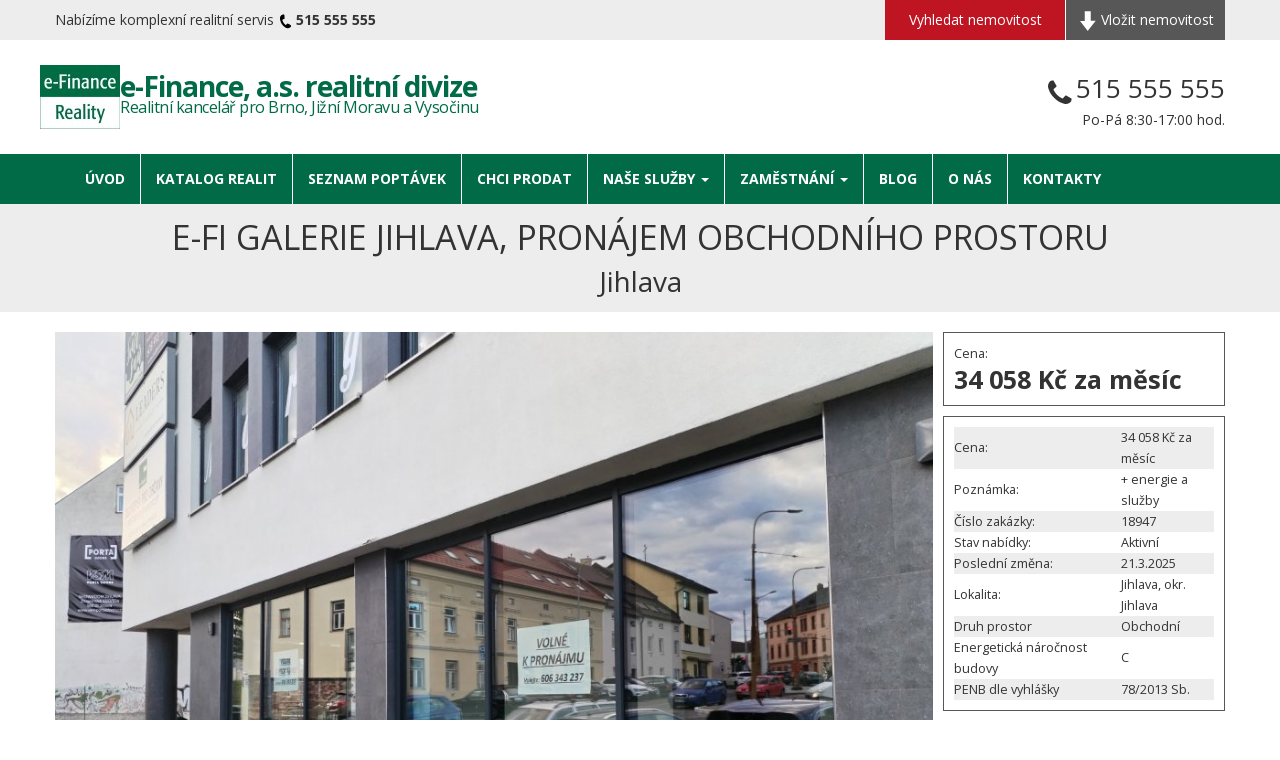

--- FILE ---
content_type: text/html; charset=UTF-8
request_url: https://www.e-finance-reality.cz/reality-nabidka/e-fi-galerie-jihlava-pronajem-obchodniho-prostoru_32647/
body_size: 7104
content:
<!DOCTYPE html>
<html lang="cs">
<head>
    <!-- Google tag (gtag.js) --> <script async src=https://www.googletagmanager.com/gtag/js?id=G-XJP0195ZCJ></script> <script> window.dataLayer = window.dataLayer || []; function gtag(){dataLayer.push(arguments);} gtag('js', new Date()); gtag('config', 'G-XJP0195ZCJ'); </script>
<meta charset="utf-8">
<meta http-equiv="X-UA-Compatible" content="IE=edge">
<meta name="viewport" content="width=device-width, initial-scale=1">
<!-- The above 3 meta tags *must* come first in the head; any other head content must come *after* these tags -->
<meta name="description" content="Pronájem obchodní jednotky v právě rekonstruované budově e-Fi galerie v Jihlavě. Frekventované místo blízko centra. Parkování zajištěno u objektu.">
<meta name="keywords" content="reality, pronájem, pojištění nemovitostí, reality uherské hradiště, domy, byty, reality vyškov, pozemky, chaty, reality vysočina, chalupy, nájemní domy, reality břeclav, reality blansko, ostatní prostory, prodej, reality brno, prodej bytů, pronájem bytů, reality znojmo, podnikání, podnikatelské objekty, byty pronájem, reality žďár nad sázavou, pronájem domů, reality jižní morava, reality na moravě, e-finance, e-finance reality, nebytové prostory, obchodní prostory, garáž, domy brno, hypotéky, pojištění">
<meta name="author" content="Jan Tichopád">
<link rel="icon" href="/favicon.ico">

<title>e-Fi galerie Jihlava, pronájem obchodního prostoru | e-Finance, a.s., realitní divize</title>
<link rel='stylesheet' id='onepress-fonts-css'  href='https://fonts.googleapis.com/css?family=Raleway%3A400%2C500%2C600%2C700%2C300%2C100%2C800%2C900%7COpen+Sans%3A400%2C300%2C300italic%2C400italic%2C600%2C600italic%2C700%2C700italic&#038;subset=latin%2Clatin-ext&#038;ver=1.3.3' type='text/css' media='all' />
<link rel='stylesheet' id='onepress-fonts-css'  href='/css/font-awesome.min.css' type='text/css' media='all' />
<link rel='stylesheet' id='onepress-fonts-css'  href='/css/cool-process.css' type='text/css' media='all' />


    <link rel="stylesheet" href="https://cdn.jsdelivr.net/npm/cookieconsent@3/build/cookieconsent.min.css" />
    <script src="https://cdn.jsdelivr.net/npm/cookieconsent@3/build/cookieconsent.min.js" defer></script>
    <script src="/js/cookie-manage.js" defer></script>
    <!-- Bootstrap core CSS -->
<link href="/css/bootstrap.css" rel="stylesheet" />
<link href="/css/bootstrap-select.min.css" rel="stylesheet" />

<script src="/js/jquery-3.7.1.min.js"></script>
<script src="/js/jquery-ui.js"></script>
<link href="/plugins/slick/slick.css" rel="stylesheet" />
<link href="/plugins/slick/slick-theme.css" rel="stylesheet" />

<link href="/css/jquery-ui.min.css" rel="stylesheet">

<script src="/js/script.js"></script>


<link href="/css/lightbox.css" rel="stylesheet" />
<script src="/js/lightbox.js"></script>

<link href="/css/style.css?v=2.1" rel="stylesheet" />
<!-- Global site tag (gtag.js) - Google Ads: 1070192190 -->
<script async src="https://www.googletagmanager.com/gtag/js?id=AW-1070192190"></script>
<script type="text/javascript">
	window.dataLayer = window.dataLayer || [];
	function gtag(){dataLayer.push(arguments);}
	gtag('js', new Date());

	gtag('config', 'AW-1070192190');
</script>
<script>
	gtag('event', 'page_view', {
		'send_to': 'AW-1070192190'
	});
</script>
<script type="text/javascript">
	/* <![CDATA[ */
	var seznam_retargeting_id = 10298;
	/* ]]> */
</script>
<script type="text/javascript" src="//c.imedia.cz/js/retargeting.js"></script>

<script type="application/ld+json">
{
  "@context": "https://schema.org",
  "@type": "RealEstateListing",
  "datePosted": "2025-11-10",
  "primaryImageOfPage": {
    "@type": "ImageObject",
    "url": "https://www.e-finance-reality.cz/get_advert_image.php?id=2854836"
  },
  "image": [
    "https://www.e-finance-reality.cz/get_advert_image.php?id=2854836"
  ],
  "mainEntity": {
    "@id": "#N18947",
    "@type": "Office",
    "name": "e-Fi galerie Jihlava, pronájem obchodního prostoru",
    "description": "Pronájem obchodní jednotky v právě rekonstruované budově e-Fi galerie v Jihlavě. Frekventované místo blízko centra. Parkování zajištěno u objektu.",
    "address": {
      "@type": "PostalAddress",
      "streetAddress": "Žižkova 13",
      "addressLocality": "Jihlava",
      "postalCode": "58601",
      "addressCountry": "CZ"
    },
        "geo": {
      "@type": "GeoCoordinates",
      "latitude": 49.3942308,
      "longitude": 15.5849281
    },

    "photo": [
      "https://www.e-finance-reality.cz/get_advert_image.php?id=2854837", "https://www.e-finance-reality.cz/get_advert_image.php?id=2854838", "https://www.e-finance-reality.cz/get_advert_image.php?id=2854839", "https://www.e-finance-reality.cz/get_advert_image.php?id=2854840", "https://www.e-finance-reality.cz/get_advert_image.php?id=2854841", "https://www.e-finance-reality.cz/get_advert_image.php?id=2854842", "https://www.e-finance-reality.cz/get_advert_image.php?id=2854843", "https://www.e-finance-reality.cz/get_advert_image.php?id=2854844", "https://www.e-finance-reality.cz/get_advert_image.php?id=2854845", "https://www.e-finance-reality.cz/get_advert_image.php?id=2854846"
    ]
  },
  "offers": {
    "@type": "Offer",
    "businessFunction": "http://purl.org/goodrelations/v1#LeaseOut", 
    "price": 34058,
    "priceCurrency": "CZK",
    "availability": "https://schema.org/InStock",
    "url": "https://www.e-finance-reality.cz/reality-nabidka/e-fi-galerie-jihlava-pronajem-obchodniho-prostoru_32647",
    "itemOffered": { "@id": "#N18947" }
  },
  "reviewedBy": {
    "@type": "Person",
    "name": "Ivo Mezlík",
    "telephone": "+420 606 343 237",
    "email": "mezlik@e-finance.eu",
    "image": "https://www.e-finance-reality.cz/images/seller-eFR.php?id=334",
    "worksFor": { 
        "@type": "RealEstateAgent", 
        "name": "e-finance, a.s.",
        "url": "https://www.e-finance-reality.cz",
        "telephone": "+420 515 555 555",
        "address": {
            "@type": "PostalAddress",
            "streetAddress": "Bratislavská 234/52",
            "addressLocality": "Brno",
            "postalCode": "60200",
            "addressCountry": "CZ"
          },
          "logo": "https://www.e-finance-reality.cz/images/e-Finance-reality-logo.jpg"
    }
    
  }
}</script></head>

<body>
	<header>
		<div id="top_lista" class="gray_background hidden-xs hidden-sm">
			<div class="container">
				Nabízíme komplexní realitní servis <img src="/images/ikonka_kontakt.png" /> <strong>515 555 555</strong>
				<a href="/chci-prodat/#kontakt" id="insert_advert"><img src="/images/ikonka_vlozit_nemovitost.png" /> Vložit nemovitost</a><form method="get" action="/vyhledavani"><input type="text" id="search_box" name="q" value="Vyhledat nemovitost" /></form>
			</div>
		</div>
		<div class="container">
			<div class="row">

                    
                        <div class="col-xs-12 col-sm-8 col-md-8 combi__header" id="hlavicka">
                            <div class="combi__logo">
                                <a href="/" title="e-Finance Reality"><img class="header__logo" src="/images/e-Finance-reality-logo.jpg" alt="e-Finance Reality" width="300" height="241" /></a>
                                <div class="header__text">
                                    <span class="header__text-big">e-Finance, a.s. realitní divize</span>
                                    <span class="header__text-small">Realitní kancelář pro Brno, Jižní Moravu a Vysočinu</span>
                                </div>
                            </div>

                            <div class="header__contact-mobil">
                                <i class="fa fa-phone" aria-hidden="true"></i>
                                <a href="tel:515555555">515 555 555</a>
                            </div>

                            <div class="visible-xs menu__box">
                                <button type="button" class="navbar-toggle" data-toggle="collapse" data-target="#main-menu" aria-expanded="false">
                                    <span class="sr-only">Menu</span>
                                    <span class="icon-bar"></span>
                                    <span class="icon-bar"></span>
                                    <span class="icon-bar"></span>
                                </button>
                            </div>
                        </div>


                    

                <div id="header_kontakt_box" class="hidden-xs col-sm-4 col-md-4">
                    <i class="fa fa-phone" aria-hidden="true"></i>
                    <span class="big">515 555 555</span><br />
                    <span class="doba">Po-Pá 8:30-17:00 hod.</span>
                </div>
			</div> <!-- row -->	
		</div> 
	</header>
	
	<div class="menu">
		<div class="container">
			<nav id="main-menu" class="navbar navbar-default topmenu collapse navbar-collapse">
				<ul class="nav navbar-nav">
	<li><a href="/">Úvod</a></li>
	<li><a href="/reality-nabidka?filter=all">Katalog realit</a></li>
	<li><a href="/reality-poptavka?filter=all">Seznam poptávek</a></li>
	<li><a href="/chci-prodat">Chci prodat</a></li>
	<li class="dropdown"><a href="/nase-sluzby" class="dropdown-toggle" data-toggle="dropdown" role="button" aria-haspopup="true" aria-expanded="false">Naše služby <span class="caret"></span></a>
		<ul class="dropdown-menu">
			<li><a href="/zprostredkovatelska-cinnost">Zprostředkovatelská činnost</a></li>
			<li><a href="/pravni-sluzby">Právní služby</a></li>
			<li><a href="/vykup-nemovitosti">Výkup nemovitostí</a></li>
		</ul>
	</li>
	<li class="dropdown"><a href="/hledame-realitni-maklere" class="dropdown-toggle" data-toggle="dropdown" role="button" aria-haspopup="true" aria-expanded="false">Zaměstnání <span class="caret"></span></a>
		<ul class="dropdown-menu">
			<li><a href="/hledame-realitni-maklere">Realitní makléř Brno</a></li>
			<li><a href="/hledame-realitni-maklere-jihlava">Realitní makléř Jihlava</a></li>
		</ul></li>
	<li><a href="http://blog.e-finance-reality.cz">Blog</a></li>
	<li><a href="/o-nas">O nás</a></li>
	<li><a href="/kontakty">Kontakty</a></li>
</ul>
			</nav>
		</div>
	</div>
<script type="text/javascript">
$(document).ready(function() {
    $('#slick_slider').slick({
        dots: true,
       	infinite: false,
		speed: 300,
		slidesToShow: 3,
		slidesToScroll: 3,
		autoplay: true,
		autoplaySpeed: 5000,
		arrows: false,
		responsive: [
			{
				breakpoint: 1024,
				settings: {
					slidesToShow: 3,
					slidesToScroll: 3,
					infinite: true,
					dots: true
				}
			},
			{
				breakpoint: 600,
				settings: {
					slidesToShow: 2,
					slidesToScroll: 2
				}
			},
			{
				breakpoint: 480,
				settings: {
					slidesToShow: 1,
					slidesToScroll: 1,
					autoplaySpeed: 3000
				}
			}
		]
	});
});

$(function () {
    $('#main_foto_link').on('click', function (e) {
        e.preventDefault();
        // klikneme na první fotku v galerii, která má data-lightbox="gallery"
        $('#slick_slider a[data-lightbox="gallery"]').first().trigger('click');
    });
});
</script>

<div class="gray_background margin_bottom">
	<div class="container center" id="advert_title">
		<h1>e-Fi galerie Jihlava, pronájem obchodního prostoru</h1>
		Jihlava	</div>
</div>

<div class="container">
	<div id="advert_left" class="col-md-9">
		<div id="main_foto" class="hidden-xs">
			<a href="//www.e-finance-reality.cz/get_advert_image.php?id=2854836" class="foto" id="main_foto_link" data-title="Hlavni fotka"><img src="//www.e-finance-reality.cz/get_advert_image.php?id=2854836" alt="Hlavni fotka" title="Hlavni fotka"/></a>
		</div>
		
		<div class="row" id="advert_fotos" style="position: relative;">
			<div class="row" id="slick_slider">
				<a class="foto visible-xs col-xs-12" data-lightbox="gallery" href="//www.e-finance-reality.cz/get_advert_image.php?id=2854836" data-title="Hlavni fotka"><img src="//www.e-finance-reality.cz/get_advert_image.php?id=2854836&width=252&height=187&crop=true" alt="Hlavni fotka" title="Hlavni fotka" /></a>
									<a data-lightbox="gallery" href="//www.e-finance-reality.cz/get_advert_image.php?id=2854837" class="foto col-md-4 col-xs-12" data-title="" ><img src="//www.e-finance-reality.cz/get_advert_image.php?id=2854837&width=273&height=202&crop=true" alt="" title="" /></a>
									<a data-lightbox="gallery" href="//www.e-finance-reality.cz/get_advert_image.php?id=2854838" class="foto col-md-4 col-xs-12" data-title="" ><img src="//www.e-finance-reality.cz/get_advert_image.php?id=2854838&width=273&height=202&crop=true" alt="" title="" /></a>
									<a data-lightbox="gallery" href="//www.e-finance-reality.cz/get_advert_image.php?id=2854839" class="foto col-md-4 col-xs-12" data-title="" ><img src="//www.e-finance-reality.cz/get_advert_image.php?id=2854839&width=273&height=202&crop=true" alt="" title="" /></a>
									<a data-lightbox="gallery" href="//www.e-finance-reality.cz/get_advert_image.php?id=2854840" class="foto col-md-4 col-xs-12" data-title="" ><img src="//www.e-finance-reality.cz/get_advert_image.php?id=2854840&width=273&height=202&crop=true" alt="" title="" /></a>
									<a data-lightbox="gallery" href="//www.e-finance-reality.cz/get_advert_image.php?id=2854841" class="foto col-md-4 col-xs-12" data-title="" ><img src="//www.e-finance-reality.cz/get_advert_image.php?id=2854841&width=273&height=202&crop=true" alt="" title="" /></a>
									<a data-lightbox="gallery" href="//www.e-finance-reality.cz/get_advert_image.php?id=2854842" class="foto col-md-4 col-xs-12" data-title="" ><img src="//www.e-finance-reality.cz/get_advert_image.php?id=2854842&width=273&height=202&crop=true" alt="" title="" /></a>
									<a data-lightbox="gallery" href="//www.e-finance-reality.cz/get_advert_image.php?id=2854843" class="foto col-md-4 col-xs-12" data-title="" ><img src="//www.e-finance-reality.cz/get_advert_image.php?id=2854843&width=273&height=202&crop=true" alt="" title="" /></a>
									<a data-lightbox="gallery" href="//www.e-finance-reality.cz/get_advert_image.php?id=2854844" class="foto col-md-4 col-xs-12" data-title="" ><img src="//www.e-finance-reality.cz/get_advert_image.php?id=2854844&width=273&height=202&crop=true" alt="" title="" /></a>
									<a data-lightbox="gallery" href="//www.e-finance-reality.cz/get_advert_image.php?id=2854845" class="foto col-md-4 col-xs-12" data-title="" ><img src="//www.e-finance-reality.cz/get_advert_image.php?id=2854845&width=273&height=202&crop=true" alt="" title="" /></a>
									<a data-lightbox="gallery" href="//www.e-finance-reality.cz/get_advert_image.php?id=2854846" class="foto col-md-4 col-xs-12" data-title="" ><img src="//www.e-finance-reality.cz/get_advert_image.php?id=2854846&width=273&height=202&crop=true" alt="" title="" /></a>
						
			</div>
		</div> <!-- advert_fotos -->
		<div id="advert_text">
			<p><strong>Pronájem obchodní jednotky v právě rekonstruované budově e-Fi galerie v Jihlavě. Frekventované místo blízko centra. Parkování zajištěno u objektu.</strong></p>
                        <p>Nabízíme k pronájmu obchodní jednotku  v budově e-Fi galerie v Jihlavě, Žižkova 1683/13.</p><p>Jednotka se nachází v přízemí budovy eFi galerie s přímým vstupem z chodníku !!.</p><p> Je vhodná k provozování jak obchodních, tak i kancelářských aktivit nebo sídla firmy. </p><p>Celková plocha jednotky je 136,23 m2. K dispozici je  zázemí (sklad), WC a příprava na kuchyňku. Prostor je klimatizován.</p><p>Pro lepší viditelnost obchodních prostor lze využít  jak možnost umístění světelné reklamy na fasádě budovy směrem do ulice Žižkova, která tvoří jednu z páteřních a velmi frekventovaných ulic města, tak i využití prosklených výloh.</p><p>Celková cena pronájmu činí 52.300,-Kč/měsíc vč. energií a služeb.</p><p>Internetové připojení zajištěno optickým kabelem.</p><p>Předpokládaný termín počátku nájmu - říjen 2024.</p><p>Možnost zřízení sídla firmy.</p><p>Vratná kauce 1x měsíční nájem.</p><p>Neplatíte provizi RK!!</p><p>Bližší informace u makléře zakázky.</p><p></p>		</div>
	</div>
	<div id="advert_info" class="col-md-3">
		<div>
            Cena: <br /><span id="advert_price">34 058 Kč za měsíc</span>		</div>
		<div id="advert_data">
			<table>
				<tr>
					<td>Cena:</td>
					<td>34 058 Kč za měsíc</td>
				</tr>
								<tr>
					<td>Poznámka:</td>
					<td>+ energie a služby</td>
				</tr>
								<tr>
					<td>Číslo zakázky:</td>
					<td>18947</td>
				</tr>
				<tr>
					<td>Stav nabídky:</td>
					<td>Aktivní</td>
				</tr>
				<tr>
					<td>Poslední změna:</td>
					<td>21.3.2025</td>
				</tr>
				<tr>
					<td>Lokalita:</td>
					<td>Jihlava, okr. Jihlava</td>
				</tr>
				<tr><td>Druh prostor</td><td>Obchodní</td></tr><tr><td>Energetická náročnost budovy</td><td>C</td></tr><tr><td>PENB dle vyhlášky</td><td>78/2013 Sb.</td></tr>			</table>
		</div>
		
		<div id="advert_makler">
			Makléř nemovitosti<br />
						<img src="/images/seller-eFR.php?id=334" alt="Ivo Mezlík" /><br />
			<strong>Ivo Mezlík</strong><br />
			Tel.: 606 343 237<br />
			E-mail: <a href="mailto:mezlik@e-finance.eu">mezlik@e-finance.eu</a><br />
			<button type="button" class="red_button" id="advert_kontaktovat" data-toggle="modal" data-target="#kontakt_box">KONTAKTOVAT</button>
		</div>
	</div>
</div>

<div class="gray_background margin_both">
	<div class="container"><h3>UMÍSTĚNÍ NEMOVITOSTI</h3></div>
</div>
<div class="container">
 	<div id="map_obal" style="text-align: center;">
		<div id="googleMap" style="height: 300px;"></div>
		<div id="hide_map"><a href='#' onclick="return false;">&nbsp;<!-- Mapa lokality --></a></div>
	</div>
	<script type="text/javascript">
		function initMap() {
					$('#map_obal').show();
			var map = new google.maps.Map(document.getElementById("googleMap"), {
				mapTypeId:google.maps.MapTypeId.ROADMAP,
				center: new google.maps.LatLng(49.3942308, 15.5849281),
				zoom: 13
			});
			var options = {
				position: new google.maps.LatLng(49.3942308, 15.5849281)
			};
			var marker = new google.maps.Marker(options);
			marker.setMap(map);
				}
	</script>
	<script src="https://maps.googleapis.com/maps/api/js?key=AIzaSyAV7ZTak5Wo9R_uU0QcoeD5XFjnptxXATI&callback=initMap" async defer></script>
                                        
</div>


<div id="kontakt_box" class="modal fade" role="dialog">
	<div class="modal-dialog">
		<div class="modal-content">
			<div class="modal-header">
				<button type="button" class="close" data-dismiss="modal">&times;</button>
				<h4 class="modal-title">Kontaktovat makléře</h4>
			</div>
			<div class="modal-body">
				<form method="post" id="kontakt_form">
					<label for="jmeno" class="col-md-2 col-xs-12">Jméno</label><input type="text" name="jmeno" id="jmeno" class="col-md-10 col-xs-12" />
					<label for="email" class="col-md-2 col-xs-12">E-mail</label><input type="email" name="email" id="email" class="col-md-10 col-xs-12" />
					<label for="tel" class="col-md-2 col-xs-12">Telefon</label><input type="text" name="tel" id="tel" class="col-md-10 col-xs-12" />
					<label for="info" class="col-md-2 col-xs-12">Text</label><textarea name="info" id="info" class="col-md-10 col-xs-12" ></textarea><br />
					<div style="text-align: center; padding: 10px 0;clear: both;">
										<input type="submit" value="Odeslat" class="red_button" />
										</div>
					<span id="kontakt_note" class="note">
					<a href="http://www.e-finance-reality.cz/ochrana-osobnich-udaju/" target="blank">Informace o zpracování osobních údajů</a>
					<br />Jméno a příjmení potřebujeme pro informaci, komu vlastně odpovídáme. Email potřebujeme znát, abychom měli kam odpovědět, někdy je jednodušší informace probrat telefonicky, proto prosím ideálně vyplňte i telefonní kontakt.</span> 
				</form>
			</div>
		</div>
	</div>
</div>

<div id="kontaktovat_prodejce" class="modal fade" role="dialog">
	<div class="modal-dialog">
		<div class="modal-content">
			<div class="modal-header">
				<button type="button" class="close" data-dismiss="modal">&times;</button>
				<h4 class="modal-title">Kontaktovat prodejce</h4>
			</div>
			<div class="modal-body">
				<label for="jmeno">Jméno</label><input type="text" id="jmeno" /><br />
				<label for="telefon">Telefon</label><input type="text" id="telefon" /><br />
				<label for="email">E-mail</label><input type="text" id="email" /><br />
				<label for="zprava">Zpráva</label><textarea id="zprava"></textarea><br />
			</div>
			<div class="modal-footer">
				<button type="button" class="btn btn-primary" id="kontaktovat">Kontaktovat</button>
				<button type="button" class="btn btn-default" data-dismiss="modal">Zavřít</button>
			</div>
		</div>
	</div>
</div>

<div id="footer">
	<div class="container">
			<div id="provozovatel_box" class="col-md-4">
				<h3>Provozovatel webu</h3>
				e-Finance, a.s..<br />
				Bratislavská 52<br />
				602 00 Brno-Zábrdovice<br /><br />
				<a href="mailto:info@e-finance.eu">info@e-finance.eu</a><br />
				<a href="http://www.e-finance.eu">www.e-finance.eu</a><br /><br />
				<a href="https://www.facebook.com/eFinanceReality.cz/" target="_blank"><img src="/images/facebook.png" style="width: 64px;" title="Facebook" /></a>
			</div>
			
			<div id="infolinka_box" class="col-md-4">
				<img src="/images/ikonka_zakaznicka_infolinka.png" alt="Telefon" style="float: left; margin-top: 10px; margin-right: 10px;" />
				<h3>Zákaznická infolinka</h3>
				<strong>515 555 555</strong><br />
				Po-Pá 9-18 hod.<br />
				<a href="mailto:info@e-finance.eu">info@e-finance.eu</a>
				
				<form method="post" id="call_back_form">
					<input type="text" name="call_back" id="call_back" value="Vaše telefonní číslo" /><br />
					<input type="submit" value="Zavolejte mi zpět" id="call_back_submit" class="red_button" />
				</form>
			
			</div>
			
			<div id="newsletter_box" class="col-md-4">
				<h3>Přihlásit se k odběru novinek</h3>
				<form method="post" id="newsletter_form">
					<input type="text" name="newsletter" id="newsletter" value="Váš e-mail" /><br />
					<input type="submit" value="Odeslat" id="newsletter_submit" class="red_button" />
				</form>
			</div>
		</div>

        <div class="container top-border pcom-links pb-1">
            <ul>
                <li><a href="https://www.pojisteni.com/cestovni-pojisteni" title="Cestovní pojištění">Cestovní pojištění</a></li><li><a href="https://www.pojisteni.com/pojisteni-storna" title="Pojištění storna zájezdu">Pojištění storna zájezdu</a></li><li><a href="https://www.pojisteni.com/povinne-ruceni-porovnani" title="Povinné ručení">Povinné ručení</a></li><li><a href="https://www.pojisteni.com/havarijni-pojisteni" title="Havarijní pojištění">Havarijní pojištění</a></li><li><a href="https://www.pojisteni.com/pojisteni-domacnosti" title="Pojištění domácnosti">Pojištění domácnosti</a></li><li><a href="https://www.pojisteni.com/pojisteni-nemovitosti" title="Pojištění nemovitosti">Pojištění nemovitosti</a></li><li><a href="https://www.pojisteni.com/pojisteni-odpovednosti" title="Pojištění odpovědnosti zaměstnance">Pojištění odpovědnosti zaměstnance</a></li>            </ul>
        </div>

        <div id="osobni-udaje"><a href="http://www.e-finance-reality.cz/ochrana-osobnich-udaju/">Ochrana osobních údajů</a></div>
		<div id="copyright">&copy; 2026 e-Finance, a.s.</div>
</div>
	<!-- Bootstrap core JavaScript
	================================================== -->
	<!-- Placed at the end of the document so the pages load faster -->
	<script src="/js/bootstrap-3.4.1.min.js"></script>
	<script src="/js/bootstrap-select.min.js"></script>
	<script src="/js/i18n/defaults-cs_CZ.min.js"></script>
	<script src="/plugins/slick/slick.js"></script>
	<script src="/js/docs.min.js"></script>
	<script src="/js/bootsnip.js"></script>

<!-- Facebook Pixel Code -->
<script>
!function(f,b,e,v,n,t,s){if(f.fbq)return;n=f.fbq=function(){n.callMethod?
n.callMethod.apply(n,arguments):n.queue.push(arguments)};if(!f._fbq)f._fbq=n;
n.push=n;n.loaded=!0;n.version='2.0';n.queue=[];t=b.createElement(e);t.async=!0;
t.src=v;s=b.getElementsByTagName(e)[0];s.parentNode.insertBefore(t,s)}(window,
document,'script','https://connect.facebook.net/en_US/fbevents.js');
fbq('init', '430859320639426'); // Insert your pixel ID here.
fbq('track', 'PageView');
</script>
<noscript><img height="1" width="1" style="display:none"
src="https://www.facebook.com/tr?id=430859320639426&ev=PageView&noscript=1"
/></noscript>
<!-- DO NOT MODIFY -->
<!-- End Facebook Pixel Code -->


</body>
</html>

--- FILE ---
content_type: text/css
request_url: https://www.e-finance-reality.cz/css/cool-process.css
body_size: 1230
content:
.cool-process-steps:media( max-width: 960px ) ul:before {
  display: none!important;
}

.cool-process-steps:media( max-width: 960px ) li {
  margin-bottom: 30px!important;
  width: 100%!important;
  text-align: center;
}

.cool-process-steps {
  margin-bottom: 30px;
  text-align: center;
}

.cool-process-steps ul {
  position: relative;
  margin: 0;
  padding: 0;
  list-style: none;
  clear:both;
}

.cool-process-steps ul:before {
  position: absolute;
  left: 80px;
  display: block;
  width: 85%;
  height: 0;
  border-top: 1px dashed #bbb;
  content: "";
}

.cool-process-icon,.cool-process-steps ul li h3,.cool-process-steps ul li p {
  position: relative;
  display: inline-block;
}

.cool-process-steps ul li {
  display: inline-block;
  float: left;
  margin: 0;
  padding-top: 6px;
}

.cool-process-steps.process-steps-2 li h3,.cool-process-steps.process-steps-2 li p,.cool-process-steps.process-steps-3 li h3,.cool-process-steps.process-steps-3 li p,.cool-process-steps.process-steps-4 li h3,.cool-process-steps.process-steps-4 li p {
  padding: 0 20px;
}


.cool-process-steps ul li:hover .cool-process-icon {
 /* box-shadow: 0 0 0 6px rgba(0,0,0,.1);*/
}

.label-placeholder{
	font-size:16px;
	line-height:10px;

}
.cool-process-steps ul li h3 {
  font-weight:bold;
  font-size: 16px!important;
}

.cool-process-steps ul li p {
  margin-bottom: 0;
  text-align: center;
}

.cool-process-icon {
  overflow: hidden;
  background-color: #fff;
  transition: background .3s,color .3s,box-shadow .3s;
  box-shadow: 0 0 0 3px #008000;
}

.cool-process-detail {
  padding: 15px 0px;
}

.cool-process-icon:after {
  display: none;
}

.cool-process-icon i {
  fill: #bbb;
  fill: rgba(0,0,0,.24);
  position: absolute;
  left: 50%;
  font-size:80px;
  top:46%;
  -webkit-transform: translate(-50%,-50%);
  -ms-transform: translate(-50%,-50%);
  transform: translate(-50%,-50%);
}

.cool-process-icon span.label-placeholder{
  position: absolute;
  left:40%;
  font-size:32px;
  font-weight:bold;
  top:43%;

 
}
.cool-process-icon .content-details p{
	text-align:justify;
}

@-webkit-keyframes toRightFromLeft {
  49% {
    -webkit-transform: translateX(100%) translateY(-50%);
  }

  50% {
    opacity: 0;
    -webkit-transform: translateX(-100%) translateY(-50%);
  }

  51% {
    opacity: 1;
  }
}

@keyframes toRightFromLeft {
  49% {
    -webkit-transform: translateX(100%) translateY(-50%);
    transform: translateX(100%) translateY(-50%);
  }

  50% {
    opacity: 0;
    -webkit-transform: translateX(-100%) translateY(-50%);
    transform: translateX(-100%) translateY(-50%);
  }

  51% {
    opacity: 1;
  }
}


.cool-process-steps ul:before {
  top: 90px;
}

.cool-process-steps li {
  width: 25%;
}

.cool-process-steps .cool-process-icon {
  width: 180px;
  height: 180px;
  text-align: center;
}

.cool-process-steps .cool-process-icon i {
  height: 70px;
}

.cool-process-steps ul li h2.content-title{
text-align:center
}

.cool-process-steps.process-steps-2 ul:before {
  top: 200px;
  left: 100px;
  width: 70%;
}

.cool-process-steps.process-steps-2 li {
  width: 50%;
}

.cool-process-steps.process-steps-2 .cool-process-desc,.cool-process-steps.process-steps-2 .cool-process-title {
  width: 350px;
}

.cool-process-steps.process-steps-2 .cool-process-icon {
  width: 400px;
  height: 400px;
  text-align: center;
}

.cool-process-steps.process-steps-2 .cool-process-icon i {
  height: 128px;
}

.cool-process-steps.process-steps-3 ul:before {
  top: 115px;
display: none;
}

.cool-process-steps.process-steps-3 li {
  width: 33.3%;
}

.cool-process-steps.process-steps-3 .cool-process-desc,.cool-process-steps.process-steps-3 .cool-process-title {
  width: 288px;
}

.cool-process-steps.process-steps-3 .cool-process-icon {
  width: 90px;
  height: 90px;
  text-align: center;

}
.cool-process-steps.process-steps-3 .cool-process-icon img {
  width: 230px;
  height: 230px;
  text-align: center;
}
.cool-process-steps .cool-process-icon  .img-placeholder{
width:100%;
height:100%;
 background-size:cover!important;
 display: block;
 background-position:center;
 
}
.cool-process-steps.process-steps-3 .cool-process-icon i {
  height: 80px;
}

.cool-process-steps.process-steps-4 ul:before {
  top: 90px;
}

.cool-process-steps.process-steps-4 li {
  width: 25%;
}

.cool-process-steps.process-steps-4 .cool-process-icon {
  width: 180px;
  height: 180px;
  text-align: center;
}

.cool-process-steps.process-steps-4 .cool-process-icon i {
  height: 70px;
}

.cool-process-steps.process-steps-5 ul:before {
  top: 70px;
}

.cool-process-steps.process-steps-5 li {
  width: 20%;
}

.cool-process-steps.process-steps-5 li h3,.cool-process-steps.process-steps-5 li p {
  padding: 0 15px;
}
.cool-process-icon, .s_social.s_simple-rounded a {
    border-radius: 50%;
}
.cool-process-steps.process-steps-5 .cool-process-icon {
  width: 140px;
  height: 140px;
  text-align: center;
}

.cool-process-steps.process-steps-5 .cool-process-icon i {
  height: 60px;
}

.cool-process-steps.process-steps-6 ul:before {
  top: 70px;
}

.cool-process-steps.process-steps-6 li {
  width:16%;
}

.cool-process-steps.process-steps-6 li h3,.cool-process-steps.process-steps-5 li p {
  padding: 0 15px;
}
.cool-process-icon, .s_social.s_simple-rounded a {
    border-radius: 50%;
}
.cool-process-steps.process-steps-6 .cool-process-icon {
  width: 140px;
  height: 140px;
  text-align: center;
}

.cool-process-steps.process-steps-6.cool-process-icon i {
  height: 60px;
}

.cool-process-steps ul li h2.content-title{
font-size:16px
}

@media only screen and (max-width: 768px) {
    /* For mobile phones: */
.cool-process-steps.process-steps-3 li{
	  width:100%;
  }
  .cool-process-steps.process-steps-2 li{
	  width:100%;
  }
    .cool-process-steps.process-steps-4 li{
	  width:100%;
  }
    .cool-process-steps.process-steps-5 li{
	  width:100%;
  }
 .cool-process-steps ul:before {
   position: absolute;
    display: block;
    height: 100%;
    width: 4px;
    left: 50%;
    top: 0;
  border-top: 1px dashed #bbb;
  content: "";
}
}



--- FILE ---
content_type: text/css
request_url: https://www.e-finance-reality.cz/css/style.css?v=2.1
body_size: 5013
content:
@CHARSET "UTF-8";
body { font-family: "Open Sans", Helvetica, Arial, sans-serif; /*Arial !important; */font-size: 14px !important; line-height: 1.5em; }

h1 { text-transform: uppercase; text-align: center; margin: 15px 0; font-size: 34px;}
h2 { text-align: center; margin: 15px 0; }
h3 { text-align: center; font-size: 1.3em; margin: 15px 0; }
#footer { background-color: #878786; color: white; font-size: 14px; padding: 20px; }
#footer h3 { font-size: 1.2em; text-transform: uppercase; margin-bottom: 20px; text-align: left; }
#footer a { color: white; }
#footer input:not([type="submit"]) { background-color: transparent; border: 1px solid white; color: white; padding: 10px; width: 100%; margin: 10px 0; }

th { background-color: #ececec; }
table.seznam tr:hover td { background-color: #056b43; color: white; }
#osobni-udaje { margin-top: 20px; text-align: center; }
#copyright { text-align: center; padding: 20px; }
.container .row { clear: both; }
.clear { clear: both; }

#content h3 { text-align: center; background-color: #ececec; font-size: 1.1em; padding: 10px;  }
#content h4 { text-align: center; font-size: 1em; text-transform: uppercase; }

*[class^="col-xs"],*[class^="col-md"], *[class^="col-lg"] { padding: 0px; }


.link { cursor: pointer; }
.center { text-align: center; }
.right { text-align: right; }
.kontaktovat_prodejce { border: 1px solid #bc134a; color: #bc134a; background-color: white; text-transform: uppercase; padding: 10px 15px; }

#kontaktovat_prodejce label { display: block; margin-top: 10px; }
#kontaktovat_prodejce input[type=text], #kontaktovat_prodejce textarea { width: 100%; }

@media (min-width: 768px) {
	#vyrizuje { margin: 0 29%; }
	.container img.alignright { float: right;  margin: 0 0 10px 10px; clear: both; }
	.container img.alignleft { float: left; margin: 0 10px 10px 0; clear: both; }
}

@media (max-width: 768px) {
	.container img.alignright { width: 90%; margin: 0 5%; }
	.container img.alignleft { width: 90%; margin: 0 5%; }
	.row { margin: 0;}
	.row .row { margin: 0 -15px; }
	#vyrizuje { text-align: center; }
}

.col-half-offset{
	margin-left:4.166666667%
}


.menu { background-color: #006B46; }
.navbar { text-align: center; margin-bottom: 0; border: 0; background-color: #006B46; text-transform: uppercase; font-weight: bold; }
.navbar-default .navbar-nav > li > a { color: white; }
.navbar-default .navbar-nav > li > a:hover, .navbar-default .navbar-nav > li > a:focus { color: black; background-color: white; }
.no-padding { padding: 0 !important; }
a { text-decoration: none; }
#ikony a { border: 1px solid #585757; background-color: white; }
#vkladani a { display: block; width: 260px; height: 40px; line-height: 40px; }
#vkladani a > img { padding-right: 15px; margin-top: -2px;}
#vkladani img.sipka { float: right; vertical-align: bottom; margin-top: 13px;  }
a#podrobne_vyhledavani { width: 280px; text-align: center; }
/* #chcete_prodat .container #button_chcete_prodat { display: block; width: 200px; height: 40px; line-height: 40px;  } */
.red_button { text-transform: uppercase; background-color: #D80000; color: white !important; text-align: center; line-height: 40px; font-weight: bold; border: none; display: inline-block; padding: 0 20px; font-weight: bold;}
.green_button { text-transform: uppercase; background-color: #006B46; color: white !important; text-align: center; line-height: 40px; font-weight: bold; border: none; display: inline-block; padding: 0 20px; font-weight: bold;}
#spolupracujeme { padding: 10px; line-height: 1.4em; }
#spolupracujeme a { color: black; }
#aktuality_blog {padding: 10px 0; }
.aktualita { border: 1px solid #ededed; padding: 10px; margin: 10px; line-height: 1.5em;}

#main_foto img { width: 100%; }
#advert_fotos img { width: 100%; }

#advert_data table tr:nth-child(even) { background-color: white; }
#advert_data table tr:nth-child(odd) { background-color: #ededed; }
#advert_data td + td { padding-left: 10px; }

#advert_list #paging { text-align: center; }


#advert_kontaktovat { display: block; height: 40px;  }


#kontakt_info { text-align: center; font-size: 1.2em; padding: 10px; margin-bottom: 10px; border: 1px solid black; background-color: #FFFF99; font-weight: bold; }
#kontakt_box label { clear: both; text-align: left; }
.note { font-size: 0.8em; }
#kontakt_note { line-height: normal;}

#advert_list { padding: 10px;}
#advert_list_top { font-size: 0.8em; line-height: 2.5em;}
#advert_list h1 { float: left; margin-top: 0; font-size: 2em;}
#advert_list .advert { border: 1px solid gray; padding: 10px; margin-bottom: 10px; font-size: 0.8em; line-height: 1.3em; }
#advert_list .advert:hover { box-shadow: 0 4px 8px 0 rgba(0, 0, 0, 0.2), 0 6px 20px 0 rgba(0, 0, 0, 0.19);}
#advert_list .advert h2 { text-align: left; font-weight: bold; color: black; padding-top: 10px; font-size: 1em; clear: both; }
#advert_list .demand_item_full h2 { padding-top: 0; margin-top: 0; }
#advert_list .advert h2 a { color: black; }
#advert_list .advert .advert_price { color: red; font-size: 1.2em; font-weight: bold; }
#advert_list .advert .advert_price_note { font-size: 0.8em; }
#poradi_pocet { text-align: right;}

.nemovitost { margin: 10px; padding: 10px; border: 1px solid #ededed; }
.nemovitost img { width: 100%; }
.nemovitost a { color: black; }

#jak_prodat { text-align: center; font-size: 0.9em; }
#jak_prodat h2 { text-transform: uppercase; font-size: 2vw; font-weight: bold; }
#jak_prodat a { color: black; }
#jak_prodat form { text-align: left; }
#jak_prodat_caption { color: white; background-color: rgba(89,89,89,1); text-align: center; line-height: 1.7em; font-size: 1.2em; }
#jak_prodat_caption .container { padding-top: 1%; padding-bottom: 1%; }
#jak_prodat_caption h2 { }
#jak_prodat_vyhody { background-color: #f8f9f9; margin: 50px 0px;}
#jak_prodat .author-name { font-size: 1.6em; font-weight: bold;}
#jak_prodat .author-bio { color: #008000; }

.makler { border: 1px solid gray;  padding: 10px; margin: 10px; height: 170px; }
.makler:hover { box-shadow: 0 4px 8px 0 rgba(0, 0, 0, 0.2), 0 6px 20px 0 rgba(0, 0, 0, 0.19);}
.makler img { float: left; margin-right: 10px; }

#header_kontakt_box { text-align: right; margin-top: 38px;  }
#header_kontakt_box .fa { font-size: 30px; }
#header_kontakt_box .big { font-size: 26px; vertical-align: top; }

#drobeckova_navigace { padding: 15px 10px 0; line-height: 40px; font-size: 0.9em;}
#drobeckova_navigace a { color: red; }

.slick-prev::before, .slick-next::before { color: #999; }
.aktualita img { max-width: 100%;  }
.aktualita a h4 { color: black; font-weight: bold; line-height: normal; font-size: 1.1em; }
.aktualita h4 { color: black; font-weight: bold; line-height: normal; font-size: 1.1em; }

#vzkaz_makler { font-size: 1.2em; font-weight: bold; padding: 5px; }
.budova_foto { width: 225px; height: 150px; }
.sidlo_brno { margin-top: 10px; }

@media (max-width: 767px) {
	.sidlo { margin: 10px; padding: 10px; }

	.budova_foto { width: 100%; height: auto;}
	#kontakt_box { max-width: 95%;}
	#jak_prodat_caption .container { background-image: none; }
	#advert_list .advert { font-size: 1em;  }
	#advert_list .advert_fotos .foto img { width: 100%; }

	#ikony a { display: block; width: 100%; padding: 10px 30px; border-left: none; border-right: none;}
	#ikony a + a { border-top: 0; }
	#ikony div img { height: 45px; padding-right: 30px; }
	#podrobne_vyhledavani { margin: 0 auto; }
	#chcete_prodat { background: url('/images/mob_banner_chcete_prodat_nemovitost_bez_textu.jpg') no-repeat center top white;  }
	#chcete_prodat .container {  }
	#chcete_prodat .container h2 { font-weight: bold; font-size: 38px; text-align: center; max-width: 578px; }
	#chcete_prodat .container #info { font-size: 20px; text-align: center; line-height: 30px; margin-top: -190px; margin-bottom: 70px; }
	#chcete_prodat .container #button_chcete_prodat { margin-top: 345px; }
	.aktualita { margin: 10px 0; }
	.aktualita img { width: 100%; margin-bottom: 10px;  }
	#hlavicka { padding: 20px; }
	#hlavicka img  { max-width: 100%; }
	.navbar { background: transparent; border: 0; margin-bottom: 0px;   }
	.navbar-nav { background: #006B46; color: white; text-align: left; margin-left: 0; margin-right: 0;}
	.navbar-default .navbar-nav .open .dropdown-menu > li > a { color: white; }
	.navbar-toggle { margin-right: 20px; margin-top: 20px; background-color: #ddd; }
	.navbar-toggle * { background-color: gray; color: gray; }
	.navbar-collapse { border: 0;}
	#advert_list h1 { text-align: center; float: none;}
	#jak_prodat h2 { text-transform: uppercase; font-size: 4vw; font-weight: bold; }
	#cms_content { margin: 10px;}
	.aktualita { margin: 10px; }
	#vkladani { margin: 10px 30px 0; }
	#advert_info, #advert_text { padding: 10px; }
	#advert_info table { width: 100%; }
	#advert_info div { border: 1px solid #585757; padding: 10px; margin-bottom: 10px; }
	#kontakt_form input { line-height: 2em; margin-bottom: 10px; }

	.advert_filter form { padding: 10px; }
	.advert_filter .red_button { width: 70%; margin: 10px 15%;}
	#poradi_pocet { margin-bottom: 10px; }
	#poradi_pocet div:first-child { padding-right: 10px; text-align: left; }
	#poradi_pocet div:not(:first-child) { padding-left: 10px; }

	#poradi_pocet_demand { padding: 0 10px; text-align: right; }
	#poradi_pocet_demand div:first-child { padding-right: 10px; text-align: left; }
	#poradi_pocet_demand div:not(:first-child) { padding-left: 10px; }

	#slick_slider { margin-bottom: 15px; }
	.slick-dots li { width: 15px; }
	.top_nemovitosti .slick-dots { margin-bottom: 10px; }
	.makler strong { font-size: 0.9em;}
	.makler_note { font-size: 0.9em; }
	/*.makler_detail { display: none; }*/


	#jak_prodat .container { padding-left: 15px; padding-right: 15px; }
	#jak_prodat #Carousel { margin-left: 15px;  margin-right: 15px; }
	#jak_prodat_caption { padding-bottom: 15px; }
	/* #jak_prodat .container .row .row { margin: 0; }*/

}


#chcete_prodat .container #button_chcete_prodat { font-size: 14px; padding-left: 40px; padding-right: 40px; }

@media (min-width: 768px) {
	#advert_list .advert_fotos .foto { width: 32%; }
	#advert_list .advert_fotos .foto img { width: 100%; }
	#advert_list .advert_fotos .foto + .foto { margin-left: 2%;}
	#hlavicka { margin: 25px auto;}
	#ikony a { display: block; text-align: center; padding: 15px 0; width: 18%; float: left; }
	#ikony a + a { margin-left: 2.5%; }
	#ikony div img { height: 110px; padding-bottom: 10px; }
	#vkladani { margin-top: 30px; }
	.vkladani { float: left; }
	.vkladani + .vkladani { margin-left: 40px; }
	#podrobne_vyhledavani { float: right; }
	#chcete_prodat { background: url('/images/banner_chcete_prodat_nemovitost_bez_textu.jpg') no-repeat center top white; margin: 20px 0;  }
	#chcete_prodat .container { height: 250px; position: relative; }
	#chcete_prodat .container h2 { font-weight: bold; width: 37%; font-size: 43px; /* font-size: 2.7vw; */ margin: 32px 16px /* 2vw 1vw */; float: left; height: 150px; line-height: 54px; /* line-height: 3.2vw; */ text-align: center; }
	#chcete_prodat .container #info { margin-top: 32px /* 2vw */; font-size: 22px; /* font-size: 1.4vw; */ line-height: 45px; }
	/* #chcete_prodat .container #button_chcete_prodat { position: relative; bottom: 48px; left: 100px; } */

	.aktualita img { width: 348px; height: 231px; object-fit: cover; margin-bottom: 10px; }

	#advert_title { font-size: 2em; padding-bottom: 20px; }
	#advert_info { padding-left: 10px; font-size: 0.9em;  }
	#advert_info div { border: 1px solid #585757; padding: 10px; margin-bottom: 10px; }
	#advert_fotos { margin-top: 20px; padding: 0 15px; }
	#advert_price { font-size: 2em; font-weight: bold; line-height: 1.2em; }
	#kontakt_form label, #kontakt_form input { line-height: 2em; margin-bottom: 10px; }

	#homepage_filter_box { padding-top: 40px; }

	.margin_bottom { margin-bottom: 20px; }
	.margin_top { margin-top: 20px; }
	.margin_both { margin-top: 20px; margin-bottom: 20px; }
	ul.nav li + li { border-left: 1px solid white; }

	#top_lista { font-size: 14px; line-height: 40px;}
	#top_lista form { float: right; }
	#search_box { text-align: center; border: 0; display: block; width: 180px; height: 40px; float: right; color: white; line-height: 40px; background: url('/images/vyhledat_nemovitost.png'); }
	#insert_advert { border-left: 1px solid white; text-align: center; display: block; color: white; float: right; width: 160px; height: 40px; line-height: 40px; background: url('/images/vlozit_nemovitost.png');}


	.advert_filter form { padding: 10px; font-size: 0.8em;}
	.advert_filter label { display: block; }
	.advert_filter select { width: 100%; }
	.advert_filter .small_label { width: auto; display: inline-block; margin-right: 10px;  }
	.advert_filter .small_input { width: 80px; display: inline-block; margin-right: 10px;  }
	.advert_filter .right { float: right; }

	.advert_filter .red_button { width: 70%; margin: 10px 15%;}

	#footer div.col-md-4  { width: 30%; }
	#footer div.col-md-4:nth-child(2) { margin: 0 5%; }

	#cms_content { margin-bottom: 10px; }
	.carousel { margin-bottom: 0; padding: 0 50px 30px 40px; }
	/* The controlsy */
	.carousel-control { left: 0px; height: 40px; width: 40px; background: none repeat scroll 0 0 #222222; border: 4px solid #FFFFFF; border-radius: 23px 23px 23px 23px; margin-top: 70px; }
	.carousel-control.right { right: 10px; }
	/* The indicators */
	.carousel-indicators { right: 50%; top: auto; bottom: -10px; margin-right: -19px; }
	/* The colour of the indicators */
	.carousel-indicators li { background: #cecece; }
	.carousel-indicators .active { background: #428bca; }

	#advert_list_top { padding: 0 10px; }
	#advert_list_top h1 { margin-left: 0; text-align: left; padding-left: 0; }
	#advert_list_top h1.demand_list { margin-left: 0; text-align: left; padding-left: 0; margin-bottom: 0; }

	#poradi_pocet_demand { margin-top: 20px; text-align: right; }


	/*	#advert_filter .bootstrap-select:not([class*=col-]):not([class*=form-control]):not(.input-group-btn) { width: 100%;}*/
}

@media ( min-width: 1196px) {
	/*	#chcete_prodat .container #button_chcete_prodat { position: relative; bottom: 48px; left: 128px; } */
}


.fa-file-text-o::before {
	content: "\f0f6";
}

.icon-background-default {
	color: #006B46;
}

.feature-item {
	text-align: center;
}

.feature-item .feature-icon {
	color: #fff;
}

.feature-item .fa-5x {
	font-size: 4em;
}

.feature-item:hover .icon-background-default {
	color: #333333;
	-webkit-transition: all 0.5s ease-in-out;
	-moz-transition: all 0.5s ease-in-out;
	-o-transition: all 0.5s ease-in-out;
	transition: all 0.5s ease-in-out;
	transform: scale(1.1);
	-webkit-transform: scale(1.1);
	-moz-transform: scale(1.1);
	-ms-transform: scale(1.1);
	transform: scale(1.1);
}

@media screen and (min-width: 940px) {
	.feature-item.col-lg-3:nth-child(4n+1), .feature-item.col-lg-4:nth-child(3n+1), .feature-item.col-lg-6:nth-child(2n+1) {
		clear: left;
	}
}

.feature-media {
	text-align: center;
	margin-bottom: 20px;
}


.gray_background { background-color: #ededed; display: block;}
.gray_background a { color: #585757; }
.darkgray_background { background-color: rgba(89,89,89,1); color: white; }
.darkgray_background a { color: white; }


.container { padding: 0; }

@media (max-width: 978px) {
	.container {
		/*     padding:0;
             margin:0;*/
	}
	body {
		padding:0;
	}
	.navbar-fixed-top, .navbar-fixed-bottom, .navbar-static-top {
		margin-left: 0;
		margin-right: 0;
		margin-bottom:0;
	}
}


section.jidlo-info-hp {
	margin-top: 20px;
	padding-bottom: 20px;
}
section.jidlo-info-hp {
	font-size: 1.2em;
	line-height: 1.4;
}
section.jidlo-info-hp h2 {
	font-size: 1.8em;
	margin-top: 10px;
	color: #006b42;
	font-weight: bold;
}

.pcom-links { border-bottom: 1px solid #ededed; border-top: 1px solid #ededed; margin-top: 20px;  }
.pcom-links ul {
	display: flex;
	justify-content: space-between;
	column-gap: 0.625em;
	flex-wrap: wrap;
	margin: 20px 0;
}
#footer ul {
	list-style: none;
	padding-left: 0;
}
#footer ul li {
	margin: 0.5rem 0rem;
}
#footer ul {
	list-style: none;
}


.combi__header {
	display: flex;
	justify-content: space-between;
	gap: 2.5rem;
	align-items: center;
}
.combi__logo {
	display: flex;
	justify-content: flex-start;
	gap: 2.5rem;
	align-items: center;
}

.header__logo {
	max-width: 100%;
	height: auto;
	width: 80px;
}
.header__text {
	color: #006B46;
	display: flex;
	flex-direction: column;
	gap: 1.1rem;
}
.header__contact-mobil {
	display: none;
}
.header__contact-mobil a {
	color: #333333;

}
.header__contact-mobil a:focus,
.header__contact-mobil a:hover {
	text-decoration: none;
}
.header__text-small {
	font-size: 16px;
	letter-spacing: -0.5px;
}
.header__text-big {
	letter-spacing: -1px;
	font-size: 28px;
	font-weight: bold;
}
@media (max-width: 1200px) {
	.header__text-big {
		font-size: 26px;
	}
	.header__text-small {
		font-size: 16px;
	}
}
@media (max-width: 992px) {
	.header__text-big {
		font-size: 24px;
	}
}
@media (max-width: 767px) {
	#hlavicka {
		padding: 0px 20px;
	}
	.header__logo {
		width: 70px;
	}
	.header__text {
		gap: 1rem;
		line-height: 1;
	}
	.header__text-big {
		font-size: 22px;
	}
	.header__text-small {
		font-size: 14px;
	}
	.menu__box {
		padding: 20px 0px;
		.navbar-toggle {
			margin-top: 16px;
		}
	}
	.menu__box .navbar-toggle {
		margin: 0px;
	}
	.header__contact-mobil {
		display: block;
		font-size: 18px;
	}
}

@media (max-width: 660px) {
	.header__logo {
		width: 65px;
	}
	.combi__logo {
		gap: 1.5rem
	}
	.header__text {
		gap: 0.6rem;
		line-height: 1;
	}
	.header__text-big {
		font-size: 20px;
	}
	.header__text-small {
		font-size: 14px;
	}
}

@media (max-width: 640px) {
	.header__text {
		display: none;
	}
	.header__text-big {
		font-size: 20px;
	}
	.header__text-small {
		font-size: 13px;
	}
}

@media (max-width: 500px) {
	.header__text-big {
		font-size: 18px;
	}
	.header__text-small {
		font-size: 14px;
	}
}



#cc-settings-overlay{position:fixed;inset:0;background:rgba(0,0,0,.45);display:none;z-index:2147483646}
.ccs-modal{width:720px;max-width:calc(100% - 32px);margin:64px auto;background:#fff;border-radius:12px;box-shadow:0 12px 36px rgba(0,0,0,.2);overflow:hidden}
.ccs-header{display:flex;justify-content:space-between;align-items:center;padding:18px 22px;border-bottom:1px solid #eef2f5}
.ccs-title{font-size:18px;font-weight:700;margin:0}
.ccs-close{border:0;background:#eef2f5;width:36px;height:36px;border-radius:8px;cursor:pointer;font-weight:700}
.ccs-body{padding:18px 22px}
.ccs-note{color:#6b7280;margin:0 0 14px}
.ccs-acc{background:#f3f6f9;border-radius:10px;margin-bottom:12px;overflow:hidden}
.ccs-acc-h{display:flex;align-items:center;justify-content:space-between;padding:14px 16px;cursor:pointer;font-weight:600}
.ccs-acc-b{padding:0 16px 14px 16px;display:none;color:#4b5563}
.ccs-acc.open .ccs-acc-b{display:block}
.ccs-row{display:flex;align-items:center;gap:10px}
.ccs-muted{color:#6b7280}
.ccs-actions{display:flex;justify-content:space-between;gap:10px;padding:14px 22px;border-top:1px solid #eef2f5;background:#fff}
.ccs-btn{border:0;border-radius:10px;padding:10px 16px;font-weight:700;cursor:pointer}
.ccs-btn-primary{background:#223548;color:#fff}
.ccs-btn-ghost{background:#eef2f5;color:#223548}
.ccs-btn-secondary{background:#e9eef3;color:#223548}

/* přepínač */
.ccs-switch{position:relative;width:46px;height:26px}
.ccs-switch input{opacity:0;width:0;height:0}
.ccs-slider{position:absolute;cursor:pointer;inset:0;background:#d1d5db;border-radius:999px;transition:.2s}
.ccs-slider:before{content:"";position:absolute;height:22px;width:22px;left:2px;top:2px;background:#fff;border-radius:50%;transition:.2s;box-shadow:0 1px 3px rgba(0,0,0,.2)}
.ccs-switch input:checked + .ccs-slider{background:#223548}
.ccs-switch input:checked + .ccs-slider:before{transform:translateX(20px)}
.ccs-switch input:disabled + .ccs-slider{background:#e5e7eb;opacity:.8;cursor:not-allowed}
/* vycentrovaný CookieConsent banner jako karta u spodku */
.cc-window{max-width:760px;left:50%!important;transform:translateX(-50%);border-radius:12px;box-shadow:0 12px 36px rgba(0,0,0,.18)}
.cc-floating{bottom:40px!important}
.cc-btn{border-radius:10px;padding:10px 16px;font-weight:700}
.cc-deny{background:#e9eef3!important;color:#223548!important}

--- FILE ---
content_type: application/javascript
request_url: https://www.e-finance-reality.cz/js/script.js
body_size: 763
content:
/**
 * 
 */
$(document).ready(function() {
	$('#newsletter_form').submit(function(event) {
		if ($('#newsletter').val() == '' || $('#newsletter').val() == 'Váš e-mail') {
			alert('Vyplňte prosím Váš e-mail.');
			event.preventDefault();
			return;
		}
		$.ajax({
			type: 'POST',
			url: '/jquery_action.php',
			data : ({action: 'newsletter', newsletter: $('#newsletter').val(), nahodne_cislo: Math.random()}),
			dataType: "text",
			success: function(data) {
				if (data == 'OK') {
					alert('Váš e-mail byl zaregistrován pro zasílání newsletteru.');
				} 
			}
		});
		event.preventDefault();

	});
	
	$('#call_back_form').submit(function(event) {
		if ($('#call_back').val() == '' || $('#call_back').val() == 'Vaše telefonní číslo') {
			alert('Vyplňte prosím Vaše telefonní číslo.');
			event.preventDefault();
			return;
		}
		$.ajax({
			type: 'POST',
			url: '/jquery_action.php',
			data : ({action: 'call_back', call_back: $('#call_back').val(), nahodne_cislo: Math.random()}),
			dataType: "text",
			success: function(data) {
				if (data == 'OK') {
					alert('Váš požadavek byl zaregistrován. Budeme Vás kontaktovat.');
				}
			}
		});
		event.preventDefault();
	});
	
	$('#kontaktovat').click(function(){
		if ($('#jmeno').val() == '' || $('#telefon').val() == '' || $('#email').val() == '' || $('#zprava').val() == '') {
			alert('Vyplňte prosím všechny údaje');
			return;
		}
		$.ajax({
			type: "POST",
			url: "jquery_action.php",
			data: ({action: 'kontaktovat_prodejce', jmeno: $('#jmeno').val(), telefon: $('#telefon').val(), email: $('#email').val(), zprava: $('#zprava').val()}),
			dataType: "text", 
			success: function(data) {
				if (data == 'OK') {
					alert('Odeslání vzkazu proběhlo úspěšně.');
					$('#kontaktovat_prodejce').modal('hide');
				} else {
					alert('Nepodařilo se odeslat vzkaz. Zkuste to prosím později.');
				}
			}
		});
	});
	
	$('#call_back').focus(function() {
		if ($(this).val() == 'Vaše telefonní číslo') {
			$(this).val('');
		}
	});
	
	$('#call_back').blur(function() {
		if ($(this).val() == '') {
			$(this).val('Vaše telefonní číslo');
		}
	});
	$('#newsletter').focus(function() {
		if ($(this).val() == 'Váš e-mail') {
			$(this).val('');
		}
	});
	
	$('#newsletter').blur(function() {
		if ($(this).val() == '') {
			$(this).val('Váš e-mail');
		}
	});
	$('#search_box').focus(function() {
		if ($(this).val() == 'Vyhledat nemovitost') {
			$(this).val('');
		}
	});
	
	$('#search_box').blur(function() {
		if ($(this).val() == '') {
			$(this).val('Vyhledat nemovitost');
		}
	});


});